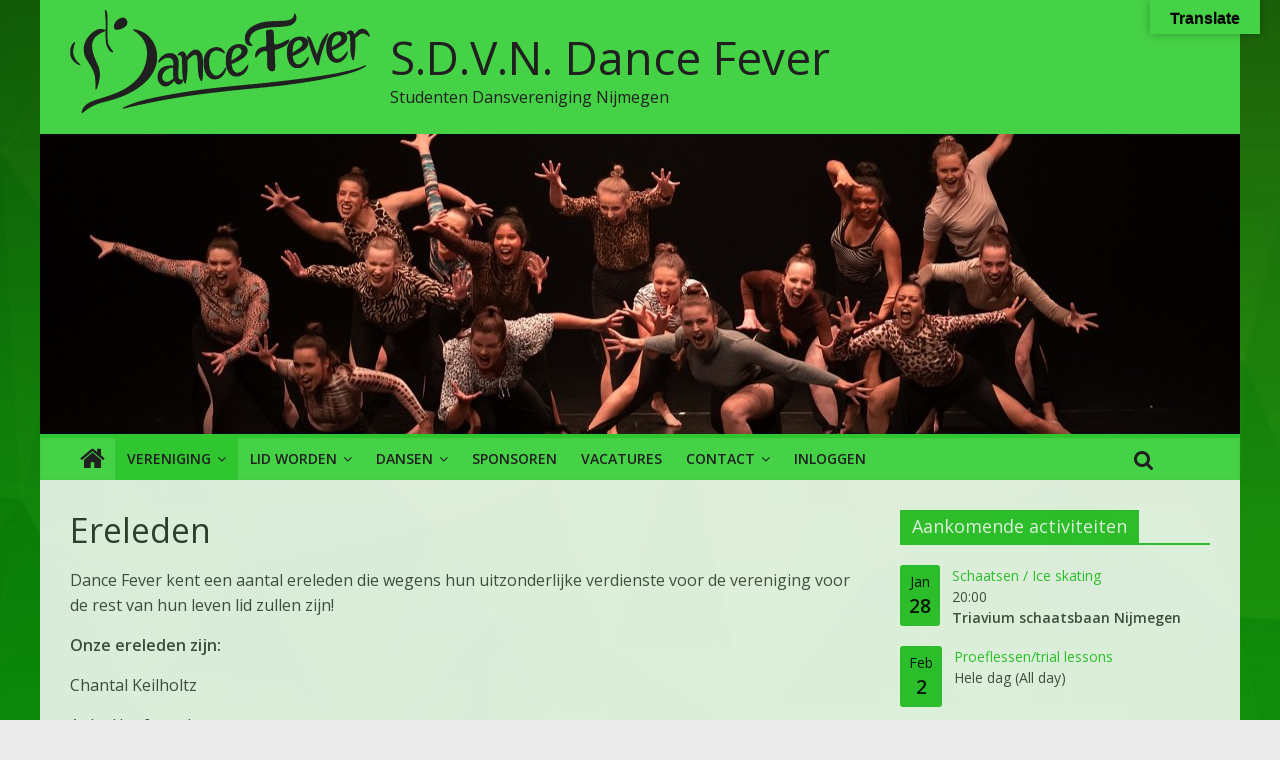

--- FILE ---
content_type: text/html; charset=UTF-8
request_url: https://sdvndancefever.nl/ereleden
body_size: 15910
content:
<!DOCTYPE html>
<html lang="en-US">
<head>
<meta charset="UTF-8" />
<meta name="viewport" content="width=device-width, initial-scale=1">
<link rel="profile" href="http://gmpg.org/xfn/11" />
<link rel="pingback" href="https://sdvndancefever.nl/xmlrpc.php" />
<meta name='robots' content='index, follow, max-image-preview:large, max-snippet:-1, max-video-preview:-1' />
	<style>img:is([sizes="auto" i], [sizes^="auto," i]) { contain-intrinsic-size: 3000px 1500px }</style>
	
	<!-- This site is optimized with the Yoast SEO plugin v26.4 - https://yoast.com/wordpress/plugins/seo/ -->
	<title>Ereleden - S.D.V.N. Dance Fever</title>
	<link rel="canonical" href="https://sdvndancefever.nl/ereleden" />
	<meta property="og:locale" content="en_US" />
	<meta property="og:type" content="article" />
	<meta property="og:title" content="Ereleden - S.D.V.N. Dance Fever" />
	<meta property="og:description" content="Dance Fever kent een aantal ereleden die wegens hun uitzonderlijke verdienste voor de vereniging voor de rest van hun leven" />
	<meta property="og:url" content="https://sdvndancefever.nl/ereleden" />
	<meta property="og:site_name" content="S.D.V.N. Dance Fever" />
	<meta property="article:publisher" content="https://www.facebook.com/sdvndancefever" />
	<meta property="article:modified_time" content="2021-08-25T07:37:18+00:00" />
	<meta name="twitter:card" content="summary_large_image" />
	<meta name="twitter:label1" content="Est. reading time" />
	<meta name="twitter:data1" content="1 minute" />
	<script type="application/ld+json" class="yoast-schema-graph">{"@context":"https://schema.org","@graph":[{"@type":"WebPage","@id":"https://sdvndancefever.nl/ereleden","url":"https://sdvndancefever.nl/ereleden","name":"Ereleden - S.D.V.N. Dance Fever","isPartOf":{"@id":"https://sdvndancefever.nl/#website"},"datePublished":"2017-08-23T13:15:37+00:00","dateModified":"2021-08-25T07:37:18+00:00","breadcrumb":{"@id":"https://sdvndancefever.nl/ereleden#breadcrumb"},"inLanguage":"en-US","potentialAction":[{"@type":"ReadAction","target":["https://sdvndancefever.nl/ereleden"]}]},{"@type":"BreadcrumbList","@id":"https://sdvndancefever.nl/ereleden#breadcrumb","itemListElement":[{"@type":"ListItem","position":1,"name":"Home","item":"https://sdvndancefever.nl/"},{"@type":"ListItem","position":2,"name":"Ereleden"}]},{"@type":"WebSite","@id":"https://sdvndancefever.nl/#website","url":"https://sdvndancefever.nl/","name":"S.D.V.N. Dance Fever","description":"Studenten Dansvereniging Nijmegen","publisher":{"@id":"https://sdvndancefever.nl/#organization"},"potentialAction":[{"@type":"SearchAction","target":{"@type":"EntryPoint","urlTemplate":"https://sdvndancefever.nl/?s={search_term_string}"},"query-input":{"@type":"PropertyValueSpecification","valueRequired":true,"valueName":"search_term_string"}}],"inLanguage":"en-US"},{"@type":"Organization","@id":"https://sdvndancefever.nl/#organization","name":"S.D.V.N. Dance Fever","url":"https://sdvndancefever.nl/","logo":{"@type":"ImageObject","inLanguage":"en-US","@id":"https://sdvndancefever.nl/#/schema/logo/image/","url":"https://sdvndancefever.nl/wp-content/uploads/2021/05/Logo_greyer_cropped.png","contentUrl":"https://sdvndancefever.nl/wp-content/uploads/2021/05/Logo_greyer_cropped.png","width":300,"height":103,"caption":"S.D.V.N. Dance Fever"},"image":{"@id":"https://sdvndancefever.nl/#/schema/logo/image/"},"sameAs":["https://www.facebook.com/sdvndancefever","https://www.instagram.com/sdvndancefever/"]}]}</script>
	<!-- / Yoast SEO plugin. -->


<link rel='dns-prefetch' href='//translate.google.com' />
<link rel='dns-prefetch' href='//fonts.googleapis.com' />
<link rel="alternate" type="application/rss+xml" title="S.D.V.N. Dance Fever &raquo; Feed" href="https://sdvndancefever.nl/feed" />
<script type="text/javascript">
/* <![CDATA[ */
window._wpemojiSettings = {"baseUrl":"https:\/\/s.w.org\/images\/core\/emoji\/16.0.1\/72x72\/","ext":".png","svgUrl":"https:\/\/s.w.org\/images\/core\/emoji\/16.0.1\/svg\/","svgExt":".svg","source":{"concatemoji":"https:\/\/sdvndancefever.nl\/wp-includes\/js\/wp-emoji-release.min.js?ver=6.8.2"}};
/*! This file is auto-generated */
!function(s,n){var o,i,e;function c(e){try{var t={supportTests:e,timestamp:(new Date).valueOf()};sessionStorage.setItem(o,JSON.stringify(t))}catch(e){}}function p(e,t,n){e.clearRect(0,0,e.canvas.width,e.canvas.height),e.fillText(t,0,0);var t=new Uint32Array(e.getImageData(0,0,e.canvas.width,e.canvas.height).data),a=(e.clearRect(0,0,e.canvas.width,e.canvas.height),e.fillText(n,0,0),new Uint32Array(e.getImageData(0,0,e.canvas.width,e.canvas.height).data));return t.every(function(e,t){return e===a[t]})}function u(e,t){e.clearRect(0,0,e.canvas.width,e.canvas.height),e.fillText(t,0,0);for(var n=e.getImageData(16,16,1,1),a=0;a<n.data.length;a++)if(0!==n.data[a])return!1;return!0}function f(e,t,n,a){switch(t){case"flag":return n(e,"\ud83c\udff3\ufe0f\u200d\u26a7\ufe0f","\ud83c\udff3\ufe0f\u200b\u26a7\ufe0f")?!1:!n(e,"\ud83c\udde8\ud83c\uddf6","\ud83c\udde8\u200b\ud83c\uddf6")&&!n(e,"\ud83c\udff4\udb40\udc67\udb40\udc62\udb40\udc65\udb40\udc6e\udb40\udc67\udb40\udc7f","\ud83c\udff4\u200b\udb40\udc67\u200b\udb40\udc62\u200b\udb40\udc65\u200b\udb40\udc6e\u200b\udb40\udc67\u200b\udb40\udc7f");case"emoji":return!a(e,"\ud83e\udedf")}return!1}function g(e,t,n,a){var r="undefined"!=typeof WorkerGlobalScope&&self instanceof WorkerGlobalScope?new OffscreenCanvas(300,150):s.createElement("canvas"),o=r.getContext("2d",{willReadFrequently:!0}),i=(o.textBaseline="top",o.font="600 32px Arial",{});return e.forEach(function(e){i[e]=t(o,e,n,a)}),i}function t(e){var t=s.createElement("script");t.src=e,t.defer=!0,s.head.appendChild(t)}"undefined"!=typeof Promise&&(o="wpEmojiSettingsSupports",i=["flag","emoji"],n.supports={everything:!0,everythingExceptFlag:!0},e=new Promise(function(e){s.addEventListener("DOMContentLoaded",e,{once:!0})}),new Promise(function(t){var n=function(){try{var e=JSON.parse(sessionStorage.getItem(o));if("object"==typeof e&&"number"==typeof e.timestamp&&(new Date).valueOf()<e.timestamp+604800&&"object"==typeof e.supportTests)return e.supportTests}catch(e){}return null}();if(!n){if("undefined"!=typeof Worker&&"undefined"!=typeof OffscreenCanvas&&"undefined"!=typeof URL&&URL.createObjectURL&&"undefined"!=typeof Blob)try{var e="postMessage("+g.toString()+"("+[JSON.stringify(i),f.toString(),p.toString(),u.toString()].join(",")+"));",a=new Blob([e],{type:"text/javascript"}),r=new Worker(URL.createObjectURL(a),{name:"wpTestEmojiSupports"});return void(r.onmessage=function(e){c(n=e.data),r.terminate(),t(n)})}catch(e){}c(n=g(i,f,p,u))}t(n)}).then(function(e){for(var t in e)n.supports[t]=e[t],n.supports.everything=n.supports.everything&&n.supports[t],"flag"!==t&&(n.supports.everythingExceptFlag=n.supports.everythingExceptFlag&&n.supports[t]);n.supports.everythingExceptFlag=n.supports.everythingExceptFlag&&!n.supports.flag,n.DOMReady=!1,n.readyCallback=function(){n.DOMReady=!0}}).then(function(){return e}).then(function(){var e;n.supports.everything||(n.readyCallback(),(e=n.source||{}).concatemoji?t(e.concatemoji):e.wpemoji&&e.twemoji&&(t(e.twemoji),t(e.wpemoji)))}))}((window,document),window._wpemojiSettings);
/* ]]> */
</script>
		<style id="content-control-block-styles">
			@media (max-width: 640px) {
	.cc-hide-on-mobile {
		display: none !important;
	}
}
@media (min-width: 641px) and (max-width: 920px) {
	.cc-hide-on-tablet {
		display: none !important;
	}
}
@media (min-width: 921px) and (max-width: 1440px) {
	.cc-hide-on-desktop {
		display: none !important;
	}
}		</style>
		<style id='wp-emoji-styles-inline-css' type='text/css'>

	img.wp-smiley, img.emoji {
		display: inline !important;
		border: none !important;
		box-shadow: none !important;
		height: 1em !important;
		width: 1em !important;
		margin: 0 0.07em !important;
		vertical-align: -0.1em !important;
		background: none !important;
		padding: 0 !important;
	}
</style>
<link rel='stylesheet' id='wp-block-library-css' href='https://sdvndancefever.nl/wp-includes/css/dist/block-library/style.min.css?ver=6.8.2' type='text/css' media='all' />
<style id='classic-theme-styles-inline-css' type='text/css'>
/*! This file is auto-generated */
.wp-block-button__link{color:#fff;background-color:#32373c;border-radius:9999px;box-shadow:none;text-decoration:none;padding:calc(.667em + 2px) calc(1.333em + 2px);font-size:1.125em}.wp-block-file__button{background:#32373c;color:#fff;text-decoration:none}
</style>
<link rel='stylesheet' id='ultimate_blocks-cgb-style-css-css' href='https://sdvndancefever.nl/wp-content/plugins/ultimate-blocks/dist/blocks.style.build.css?ver=3.4.7' type='text/css' media='all' />
<style id='pdfemb-pdf-embedder-viewer-style-inline-css' type='text/css'>
.wp-block-pdfemb-pdf-embedder-viewer{max-width:none}

</style>
<style id='wppb-edit-profile-style-inline-css' type='text/css'>


</style>
<style id='wppb-login-style-inline-css' type='text/css'>


</style>
<style id='wppb-recover-password-style-inline-css' type='text/css'>


</style>
<style id='wppb-register-style-inline-css' type='text/css'>


</style>
<link rel='stylesheet' id='content-control-block-styles-css' href='https://sdvndancefever.nl/wp-content/plugins/content-control/dist/style-block-editor.css?ver=2.6.5' type='text/css' media='all' />
<style id='global-styles-inline-css' type='text/css'>
:root{--wp--preset--aspect-ratio--square: 1;--wp--preset--aspect-ratio--4-3: 4/3;--wp--preset--aspect-ratio--3-4: 3/4;--wp--preset--aspect-ratio--3-2: 3/2;--wp--preset--aspect-ratio--2-3: 2/3;--wp--preset--aspect-ratio--16-9: 16/9;--wp--preset--aspect-ratio--9-16: 9/16;--wp--preset--color--black: #000000;--wp--preset--color--cyan-bluish-gray: #abb8c3;--wp--preset--color--white: #ffffff;--wp--preset--color--pale-pink: #f78da7;--wp--preset--color--vivid-red: #cf2e2e;--wp--preset--color--luminous-vivid-orange: #ff6900;--wp--preset--color--luminous-vivid-amber: #fcb900;--wp--preset--color--light-green-cyan: #7bdcb5;--wp--preset--color--vivid-green-cyan: #00d084;--wp--preset--color--pale-cyan-blue: #8ed1fc;--wp--preset--color--vivid-cyan-blue: #0693e3;--wp--preset--color--vivid-purple: #9b51e0;--wp--preset--gradient--vivid-cyan-blue-to-vivid-purple: linear-gradient(135deg,rgba(6,147,227,1) 0%,rgb(155,81,224) 100%);--wp--preset--gradient--light-green-cyan-to-vivid-green-cyan: linear-gradient(135deg,rgb(122,220,180) 0%,rgb(0,208,130) 100%);--wp--preset--gradient--luminous-vivid-amber-to-luminous-vivid-orange: linear-gradient(135deg,rgba(252,185,0,1) 0%,rgba(255,105,0,1) 100%);--wp--preset--gradient--luminous-vivid-orange-to-vivid-red: linear-gradient(135deg,rgba(255,105,0,1) 0%,rgb(207,46,46) 100%);--wp--preset--gradient--very-light-gray-to-cyan-bluish-gray: linear-gradient(135deg,rgb(238,238,238) 0%,rgb(169,184,195) 100%);--wp--preset--gradient--cool-to-warm-spectrum: linear-gradient(135deg,rgb(74,234,220) 0%,rgb(151,120,209) 20%,rgb(207,42,186) 40%,rgb(238,44,130) 60%,rgb(251,105,98) 80%,rgb(254,248,76) 100%);--wp--preset--gradient--blush-light-purple: linear-gradient(135deg,rgb(255,206,236) 0%,rgb(152,150,240) 100%);--wp--preset--gradient--blush-bordeaux: linear-gradient(135deg,rgb(254,205,165) 0%,rgb(254,45,45) 50%,rgb(107,0,62) 100%);--wp--preset--gradient--luminous-dusk: linear-gradient(135deg,rgb(255,203,112) 0%,rgb(199,81,192) 50%,rgb(65,88,208) 100%);--wp--preset--gradient--pale-ocean: linear-gradient(135deg,rgb(255,245,203) 0%,rgb(182,227,212) 50%,rgb(51,167,181) 100%);--wp--preset--gradient--electric-grass: linear-gradient(135deg,rgb(202,248,128) 0%,rgb(113,206,126) 100%);--wp--preset--gradient--midnight: linear-gradient(135deg,rgb(2,3,129) 0%,rgb(40,116,252) 100%);--wp--preset--font-size--small: 13px;--wp--preset--font-size--medium: 20px;--wp--preset--font-size--large: 36px;--wp--preset--font-size--x-large: 42px;--wp--preset--spacing--20: 0.44rem;--wp--preset--spacing--30: 0.67rem;--wp--preset--spacing--40: 1rem;--wp--preset--spacing--50: 1.5rem;--wp--preset--spacing--60: 2.25rem;--wp--preset--spacing--70: 3.38rem;--wp--preset--spacing--80: 5.06rem;--wp--preset--shadow--natural: 6px 6px 9px rgba(0, 0, 0, 0.2);--wp--preset--shadow--deep: 12px 12px 50px rgba(0, 0, 0, 0.4);--wp--preset--shadow--sharp: 6px 6px 0px rgba(0, 0, 0, 0.2);--wp--preset--shadow--outlined: 6px 6px 0px -3px rgba(255, 255, 255, 1), 6px 6px rgba(0, 0, 0, 1);--wp--preset--shadow--crisp: 6px 6px 0px rgba(0, 0, 0, 1);}:where(.is-layout-flex){gap: 0.5em;}:where(.is-layout-grid){gap: 0.5em;}body .is-layout-flex{display: flex;}.is-layout-flex{flex-wrap: wrap;align-items: center;}.is-layout-flex > :is(*, div){margin: 0;}body .is-layout-grid{display: grid;}.is-layout-grid > :is(*, div){margin: 0;}:where(.wp-block-columns.is-layout-flex){gap: 2em;}:where(.wp-block-columns.is-layout-grid){gap: 2em;}:where(.wp-block-post-template.is-layout-flex){gap: 1.25em;}:where(.wp-block-post-template.is-layout-grid){gap: 1.25em;}.has-black-color{color: var(--wp--preset--color--black) !important;}.has-cyan-bluish-gray-color{color: var(--wp--preset--color--cyan-bluish-gray) !important;}.has-white-color{color: var(--wp--preset--color--white) !important;}.has-pale-pink-color{color: var(--wp--preset--color--pale-pink) !important;}.has-vivid-red-color{color: var(--wp--preset--color--vivid-red) !important;}.has-luminous-vivid-orange-color{color: var(--wp--preset--color--luminous-vivid-orange) !important;}.has-luminous-vivid-amber-color{color: var(--wp--preset--color--luminous-vivid-amber) !important;}.has-light-green-cyan-color{color: var(--wp--preset--color--light-green-cyan) !important;}.has-vivid-green-cyan-color{color: var(--wp--preset--color--vivid-green-cyan) !important;}.has-pale-cyan-blue-color{color: var(--wp--preset--color--pale-cyan-blue) !important;}.has-vivid-cyan-blue-color{color: var(--wp--preset--color--vivid-cyan-blue) !important;}.has-vivid-purple-color{color: var(--wp--preset--color--vivid-purple) !important;}.has-black-background-color{background-color: var(--wp--preset--color--black) !important;}.has-cyan-bluish-gray-background-color{background-color: var(--wp--preset--color--cyan-bluish-gray) !important;}.has-white-background-color{background-color: var(--wp--preset--color--white) !important;}.has-pale-pink-background-color{background-color: var(--wp--preset--color--pale-pink) !important;}.has-vivid-red-background-color{background-color: var(--wp--preset--color--vivid-red) !important;}.has-luminous-vivid-orange-background-color{background-color: var(--wp--preset--color--luminous-vivid-orange) !important;}.has-luminous-vivid-amber-background-color{background-color: var(--wp--preset--color--luminous-vivid-amber) !important;}.has-light-green-cyan-background-color{background-color: var(--wp--preset--color--light-green-cyan) !important;}.has-vivid-green-cyan-background-color{background-color: var(--wp--preset--color--vivid-green-cyan) !important;}.has-pale-cyan-blue-background-color{background-color: var(--wp--preset--color--pale-cyan-blue) !important;}.has-vivid-cyan-blue-background-color{background-color: var(--wp--preset--color--vivid-cyan-blue) !important;}.has-vivid-purple-background-color{background-color: var(--wp--preset--color--vivid-purple) !important;}.has-black-border-color{border-color: var(--wp--preset--color--black) !important;}.has-cyan-bluish-gray-border-color{border-color: var(--wp--preset--color--cyan-bluish-gray) !important;}.has-white-border-color{border-color: var(--wp--preset--color--white) !important;}.has-pale-pink-border-color{border-color: var(--wp--preset--color--pale-pink) !important;}.has-vivid-red-border-color{border-color: var(--wp--preset--color--vivid-red) !important;}.has-luminous-vivid-orange-border-color{border-color: var(--wp--preset--color--luminous-vivid-orange) !important;}.has-luminous-vivid-amber-border-color{border-color: var(--wp--preset--color--luminous-vivid-amber) !important;}.has-light-green-cyan-border-color{border-color: var(--wp--preset--color--light-green-cyan) !important;}.has-vivid-green-cyan-border-color{border-color: var(--wp--preset--color--vivid-green-cyan) !important;}.has-pale-cyan-blue-border-color{border-color: var(--wp--preset--color--pale-cyan-blue) !important;}.has-vivid-cyan-blue-border-color{border-color: var(--wp--preset--color--vivid-cyan-blue) !important;}.has-vivid-purple-border-color{border-color: var(--wp--preset--color--vivid-purple) !important;}.has-vivid-cyan-blue-to-vivid-purple-gradient-background{background: var(--wp--preset--gradient--vivid-cyan-blue-to-vivid-purple) !important;}.has-light-green-cyan-to-vivid-green-cyan-gradient-background{background: var(--wp--preset--gradient--light-green-cyan-to-vivid-green-cyan) !important;}.has-luminous-vivid-amber-to-luminous-vivid-orange-gradient-background{background: var(--wp--preset--gradient--luminous-vivid-amber-to-luminous-vivid-orange) !important;}.has-luminous-vivid-orange-to-vivid-red-gradient-background{background: var(--wp--preset--gradient--luminous-vivid-orange-to-vivid-red) !important;}.has-very-light-gray-to-cyan-bluish-gray-gradient-background{background: var(--wp--preset--gradient--very-light-gray-to-cyan-bluish-gray) !important;}.has-cool-to-warm-spectrum-gradient-background{background: var(--wp--preset--gradient--cool-to-warm-spectrum) !important;}.has-blush-light-purple-gradient-background{background: var(--wp--preset--gradient--blush-light-purple) !important;}.has-blush-bordeaux-gradient-background{background: var(--wp--preset--gradient--blush-bordeaux) !important;}.has-luminous-dusk-gradient-background{background: var(--wp--preset--gradient--luminous-dusk) !important;}.has-pale-ocean-gradient-background{background: var(--wp--preset--gradient--pale-ocean) !important;}.has-electric-grass-gradient-background{background: var(--wp--preset--gradient--electric-grass) !important;}.has-midnight-gradient-background{background: var(--wp--preset--gradient--midnight) !important;}.has-small-font-size{font-size: var(--wp--preset--font-size--small) !important;}.has-medium-font-size{font-size: var(--wp--preset--font-size--medium) !important;}.has-large-font-size{font-size: var(--wp--preset--font-size--large) !important;}.has-x-large-font-size{font-size: var(--wp--preset--font-size--x-large) !important;}
:where(.wp-block-post-template.is-layout-flex){gap: 1.25em;}:where(.wp-block-post-template.is-layout-grid){gap: 1.25em;}
:where(.wp-block-columns.is-layout-flex){gap: 2em;}:where(.wp-block-columns.is-layout-grid){gap: 2em;}
:root :where(.wp-block-pullquote){font-size: 1.5em;line-height: 1.6;}
</style>
<link rel='stylesheet' id='google-language-translator-css' href='https://sdvndancefever.nl/wp-content/plugins/google-language-translator/css/style.css?ver=6.0.20' type='text/css' media='' />
<link rel='stylesheet' id='glt-toolbar-styles-css' href='https://sdvndancefever.nl/wp-content/plugins/google-language-translator/css/toolbar.css?ver=6.0.20' type='text/css' media='' />
<link rel='stylesheet' id='ub-extension-style-css-css' href='https://sdvndancefever.nl/wp-content/plugins/ultimate-blocks/src/extensions/style.css?ver=6.8.2' type='text/css' media='all' />
<link rel='stylesheet' id='if-menu-site-css-css' href='https://sdvndancefever.nl/wp-content/plugins/if-menu/assets/if-menu-site.css?ver=6.8.2' type='text/css' media='all' />
<link rel='stylesheet' id='colormag_google_fonts-css' href='//fonts.googleapis.com/css?family=Open+Sans%3A400%2C600&#038;ver=6.8.2' type='text/css' media='all' />
<link rel='stylesheet' id='colormag_style-css' href='https://sdvndancefever.nl/wp-content/themes/colormag/style.css?ver=6.8.2' type='text/css' media='all' />
<link rel='stylesheet' id='colormag-fontawesome-css' href='https://sdvndancefever.nl/wp-content/themes/colormag/fontawesome/css/font-awesome.css?ver=4.2.1' type='text/css' media='all' />
<link rel='stylesheet' id='dashicons-css' href='https://sdvndancefever.nl/wp-includes/css/dashicons.min.css?ver=6.8.2' type='text/css' media='all' />
<link rel='stylesheet' id='my-calendar-lists-css' href='https://sdvndancefever.nl/wp-content/plugins/my-calendar/css/list-presets.css?ver=3.6.17' type='text/css' media='all' />
<link rel='stylesheet' id='my-calendar-reset-css' href='https://sdvndancefever.nl/wp-content/plugins/my-calendar/css/reset.css?ver=3.6.17' type='text/css' media='all' />
<link rel='stylesheet' id='my-calendar-style-css' href='https://sdvndancefever.nl/wp-content/plugins/my-calendar/styles/twentytwentytwo.css?ver=3.6.17-twentytwentytwo-css' type='text/css' media='all' />
<style id='my-calendar-style-inline-css' type='text/css'>

/* Styles by My Calendar - Joe Dolson https://www.joedolson.com/ */

.my-calendar-modal .event-title svg { background-color: #ffffff; padding: 3px; }
.mc-main .mc_generalnl .event-title, .mc-main .mc_generalnl .event-title a { background: #ffffff !important; color: #000000 !important; }
.mc-main .mc_generalnl .event-title button { background: #ffffff !important; color: #000000 !important; }
.mc-main .mc_generalnl .event-title a:hover, .mc-main .mc_generalnl .event-title a:focus { background: #ffffff !important;}
.mc-main .mc_generalnl .event-title button:hover, .mc-main .mc_generalnl .event-title button:focus { background: #ffffff !important;}
.mc-main, .mc-event, .my-calendar-modal, .my-calendar-modal-overlay, .mc-event-list {--primary-dark: #313233; --primary-light: #fff; --secondary-light: #fff; --secondary-dark: #000; --highlight-dark: #666; --highlight-light: #efefef; --dfgroen: #30c630; --close-button: #b32d2e; --search-highlight-bg: #f5e6ab; --navbar-background: transparant; --nav-button-bg: #30c630; --nav-button-color: #313233; --nav-button-border: #313233; --nav-input-border: #313233; --nav-input-background: #fff; --nav-input-color: #313233; --grid-cell-border: #0000001f; --grid-header-border: #313233; --grid-header-color: #313233; --grid-weekend-color: #313233; --grid-header-bg: transparent; --grid-weekend-bg: transparent; --grid-cell-background: transparent; --current-day-border: #71c671; --current-day-color: #313233; --current-day-bg: transparent; --date-has-events-bg: #71c671; --date-has-events-color: #ffffff; --calendar-heading: 1.75rem; --event-title: clamp( 1.25rem, 24px, 2.5rem ); --grid-date: 1rem; --grid-date-heading: 0.875rem; --modal-title: 1rem; --navigation-controls: 0.75rem; --card-heading: 1.125rem; --list-date: 0.75rem; --author-card: clamp( .75rem, 14px, 1.5rem); --single-event-title: clamp( 1.25rem, 24px, 2.5rem ); --mini-time-text: 1rem; --list-event-date: 1.25rem; --list-event-title: 1.2rem; --grid-max-width: 1260px; --list-preset-border-color: #000000; --list-preset-stripe-background: rgba( 0,0,0,.04 ); --list-preset-date-badge-background: #30c630; --list-preset-date-badge-color: #000; --list-preset-background: transparent; --category-mc_generalnl: #ffffff; }
</style>
<link rel='stylesheet' id='wppb_stylesheet-css' href='https://sdvndancefever.nl/wp-content/plugins/profile-builder/assets/css/style-front-end.css?ver=3.14.4' type='text/css' media='all' />
<script type="text/javascript" src="https://sdvndancefever.nl/wp-includes/js/jquery/jquery.min.js?ver=3.7.1" id="jquery-core-js"></script>
<script type="text/javascript" src="https://sdvndancefever.nl/wp-includes/js/jquery/jquery-migrate.min.js?ver=3.4.1" id="jquery-migrate-js"></script>
<script type="text/javascript" src="https://sdvndancefever.nl/wp-content/themes/colormag/js/colormag-custom.js?ver=6.8.2" id="colormag-custom-js"></script>
<!--[if lte IE 8]>
<script type="text/javascript" src="https://sdvndancefever.nl/wp-content/themes/colormag/js/html5shiv.min.js?ver=6.8.2" id="html5-js"></script>
<![endif]-->
<link rel="https://api.w.org/" href="https://sdvndancefever.nl/wp-json/" /><link rel="alternate" title="JSON" type="application/json" href="https://sdvndancefever.nl/wp-json/wp/v2/pages/122" /><link rel="EditURI" type="application/rsd+xml" title="RSD" href="https://sdvndancefever.nl/xmlrpc.php?rsd" />
<link rel='shortlink' href='https://sdvndancefever.nl/?p=122' />
<link rel="alternate" title="oEmbed (JSON)" type="application/json+oembed" href="https://sdvndancefever.nl/wp-json/oembed/1.0/embed?url=https%3A%2F%2Fsdvndancefever.nl%2Fereleden" />
<link rel="alternate" title="oEmbed (XML)" type="text/xml+oembed" href="https://sdvndancefever.nl/wp-json/oembed/1.0/embed?url=https%3A%2F%2Fsdvndancefever.nl%2Fereleden&#038;format=xml" />
<style>p.hello{font-size:12px;color:darkgray;}#google_language_translator,#flags{text-align:left;}#google_language_translator{clear:both;}#flags{width:165px;}#flags a{display:inline-block;margin-right:2px;}#google_language_translator{width:auto!important;}div.skiptranslate.goog-te-gadget{display:inline!important;}.goog-tooltip{display: none!important;}.goog-tooltip:hover{display: none!important;}.goog-text-highlight{background-color:transparent!important;border:none!important;box-shadow:none!important;}#google_language_translator select.goog-te-combo{color:#32373c;}#google_language_translator{color:transparent;}body{top:0px!important;}#goog-gt-{display:none!important;}font font{background-color:transparent!important;box-shadow:none!important;position:initial!important;}#glt-translate-trigger{bottom:auto;top:0;}.tool-container.tool-top{top:50px!important;bottom:auto!important;}.tool-container.tool-top .arrow{border-color:transparent transparent #d0cbcb; top:-14px;}#glt-translate-trigger > span{color:#000000;}#glt-translate-trigger{background:#46d246;}.goog-te-gadget .goog-te-combo{width:100%;}</style><!-- S.D.V.N. Dance Fever Internal Styles --><style type="text/css"> .colormag-button,blockquote,button,input[type=reset],input[type=button],input[type=submit]{background-color:#30c630}#site-title a,.next a:hover,.previous a:hover,.social-links i.fa:hover,a{color:#30c630}.fa.search-top:hover{background-color:#30c630}#site-navigation{border-top:4px solid #30c630}.home-icon.front_page_on,.main-navigation a:hover,.main-navigation ul li ul li a:hover,.main-navigation ul li ul li:hover>a,.main-navigation ul li.current-menu-ancestor>a,.main-navigation ul li.current-menu-item ul li a:hover,.main-navigation ul li.current-menu-item>a,.main-navigation ul li.current_page_ancestor>a,.main-navigation ul li.current_page_item>a,.main-navigation ul li:hover>a,.main-small-navigation li a:hover,.site-header .menu-toggle:hover{background-color:#30c630}.main-small-navigation .current-menu-item>a,.main-small-navigation .current_page_item>a{background:#30c630}.promo-button-area a:hover{border:2px solid #30c630;background-color:#30c630}#content .wp-pagenavi .current,#content .wp-pagenavi a:hover,.format-link .entry-content a,.pagination span{background-color:#30c630}.pagination a span:hover{color:#30c630;border-color:#30c630}#content .comments-area a.comment-edit-link:hover,#content .comments-area a.comment-permalink:hover,#content .comments-area article header cite a:hover,.comments-area .comment-author-link a:hover{color:#30c630}.comments-area .comment-author-link span{background-color:#30c630}.comment .comment-reply-link:hover,.nav-next a,.nav-previous a{color:#30c630}#secondary .widget-title{border-bottom:2px solid #30c630}#secondary .widget-title span{background-color:#30c630}.footer-widgets-area .widget-title{border-bottom:2px solid #30c630}.footer-widgets-area .widget-title span{background-color:#30c630}.footer-widgets-area a:hover{color:#30c630}.advertisement_above_footer .widget-title{border-bottom:2px solid #30c630}.advertisement_above_footer .widget-title span{background-color:#30c630}a#scroll-up i{color:#30c630}.page-header .page-title{border-bottom:2px solid #30c630}#content .post .article-content .above-entry-meta .cat-links a,.page-header .page-title span{background-color:#30c630}#content .post .article-content .entry-title a:hover,.entry-meta .byline i,.entry-meta .cat-links i,.entry-meta a,.post .entry-title a:hover,.search .entry-title a:hover{color:#30c630}.entry-meta .post-format i{background-color:#30c630}.entry-meta .comments-link a:hover,.entry-meta .edit-link a:hover,.entry-meta .posted-on a:hover,.entry-meta .tag-links a:hover,.single #content .tags a:hover{color:#30c630}.more-link,.no-post-thumbnail{background-color:#30c630}.post-box .entry-meta .cat-links a:hover,.post-box .entry-meta .posted-on a:hover,.post.post-box .entry-title a:hover{color:#30c630}.widget_featured_slider .slide-content .above-entry-meta .cat-links a{background-color:#30c630}.widget_featured_slider .slide-content .below-entry-meta .byline a:hover,.widget_featured_slider .slide-content .below-entry-meta .comments a:hover,.widget_featured_slider .slide-content .below-entry-meta .posted-on a:hover,.widget_featured_slider .slide-content .entry-title a:hover{color:#30c630}.widget_highlighted_posts .article-content .above-entry-meta .cat-links a{background-color:#30c630}.byline a:hover,.comments a:hover,.edit-link a:hover,.posted-on a:hover,.tag-links a:hover,.widget_highlighted_posts .article-content .below-entry-meta .byline a:hover,.widget_highlighted_posts .article-content .below-entry-meta .comments a:hover,.widget_highlighted_posts .article-content .below-entry-meta .posted-on a:hover,.widget_highlighted_posts .article-content .entry-title a:hover{color:#30c630}.widget_featured_posts .article-content .above-entry-meta .cat-links a{background-color:#30c630}.widget_featured_posts .article-content .entry-title a:hover{color:#30c630}.widget_featured_posts .widget-title{border-bottom:2px solid #30c630}.widget_featured_posts .widget-title span{background-color:#30c630}.related-posts-main-title .fa,.single-related-posts .article-content .entry-title a:hover{color:#30c630}@media (max-width: 768px) {.better-responsive-menu .sub-toggle{background-color:#12a812}}</style>
<style type="text/css" id="custom-background-css">
body.custom-background { background-image: url("https://sdvndancefever.nl/wp-content/uploads/2021/06/achtergrond-website-met-logo.png"); background-position: center center; background-size: cover; background-repeat: no-repeat; background-attachment: fixed; }
</style>
	<link rel="icon" href="https://sdvndancefever.nl/wp-content/uploads/2020/09/cropped-favicon-2019-grijs-1-32x32.png" sizes="32x32" />
<link rel="icon" href="https://sdvndancefever.nl/wp-content/uploads/2020/09/cropped-favicon-2019-grijs-1-192x192.png" sizes="192x192" />
<link rel="apple-touch-icon" href="https://sdvndancefever.nl/wp-content/uploads/2020/09/cropped-favicon-2019-grijs-1-180x180.png" />
<meta name="msapplication-TileImage" content="https://sdvndancefever.nl/wp-content/uploads/2020/09/cropped-favicon-2019-grijs-1-270x270.png" />
		<style type="text/css" id="wp-custom-css">
			/*
Je kunt hier je eigen CSS toevoegen.

Klik op het help icoon om meer te leren.
*/		</style>
		<style id="sccss">/** Header en footer edits **/
:root {
    --grey: #202020;
    --light-green: #46d246;
    /*Note; this is the same as the primary color (design options -> primary color option)*/
    --dark-green: #30c630;
}

/* Logo padding edited */
#header-text-nav-wrap {
    padding: 10px 0 10px;
}

/* Header title padding edited */
#header-text {
    padding-top: 20px;
}

/* Change in color subtitle and title */
#site-description {
    color: var(--grey);
}

#site-title a {
    color: var(--grey) !important;
}

/* Change in color logo and title */
#header-text-nav-container {
    background-color: var(--light-green);
}

/* Change footer color, First is background, second and third are the texts */
.footer-socket-wrapper {
    background-color: var(--light-green);
}

.footer-socket-wrapper .copyright {
    color: var(--grey);
}

.footer-socket-wrapper .copyright a {
    color: var(--grey);
}

/* Bottom padding footer smaller */
.footer-socket-wrapper {
    padding: 20px 0 20px;
}


/** Site menu background and submenu background **/
#site-navigation {
    background-color: var(--light-green);
}

.main-navigation .sub-menu, .main-navigation .children {
    background-color: var(--light-green);
}

#site-navigation a {
    color: var(--grey);
}

#site-navigation a::after {
    color: var(--grey);
}

.fa.search-top {
    color: var(--grey);
}

.home-icon .fa {
    color: var(--grey);
}


/** General **/

/* Site transparancy */
#main {
    opacity: .85;
}

/* Site top en bottom margins gone */
body {
    padding-bottom: 0;
    padding-top: 0;
}

/* Language button allignment */
img {
    max-width: 100%;
    height: auto;
    vertical-align: middle;
    margin-bottom: 2px;
}

/* Removes tags and author info in messages */
.above-entry-meta {
    display: none;
}

.below-entry-meta {
    display: none;
}


/* Homepage messages make-over */
.display-posts-listing .listing-item {
    clear: both;
}

.display-posts-listing img {
    float: left;
    margin: 0 15px 15px 0;
}


/* Message page layout; smaller and flush right */
.post .featured-image {
    text-align: center;
    max-width: 400px;
    height: auto;
    float: right;
    margin: 15px;
}

.featured-image img {
    height: 0;
}

.event-time {
    font-style: italic;
}

.mc-main .my-calendar-nav li {
    
}

/* Buttons */
.wp-block-button__link {
		background: var(--dark-green);
}

.dashed_border { 
	border-style: dashed; 
}

/* Make an invisible field in WPForms */
.wpforms-form .wpf-invisible {
	visibility: hidden !important;
	width: 0px !important;
	height: 0px !important;
	overflow: hidden !important;
}</style></head>

<body class="wp-singular page-template-default page page-id-122 custom-background wp-custom-logo wp-theme-colormag metaslider-plugin ">
<div id="page" class="hfeed site">
		<header id="masthead" class="site-header clearfix">
		<div id="header-text-nav-container" class="clearfix">
         
			
			<div class="inner-wrap">

				<div id="header-text-nav-wrap" class="clearfix">
					<div id="header-left-section">
													<div id="header-logo-image">
								
								<a href="https://sdvndancefever.nl/" class="custom-logo-link" rel="home"><img width="300" height="103" src="https://sdvndancefever.nl/wp-content/uploads/2021/05/Logo_greyer_cropped.png" class="custom-logo" alt="S.D.V.N. Dance Fever" decoding="async" /></a>							</div><!-- #header-logo-image -->
												<div id="header-text" class="">
                                             <h3 id="site-title">
                           <a href="https://sdvndancefever.nl/" title="S.D.V.N. Dance Fever" rel="home">S.D.V.N. Dance Fever</a>
                        </h3>
                     							                        <p id="site-description">Studenten Dansvereniging Nijmegen</p>
                     <!-- #site-description -->
						</div><!-- #header-text -->
					</div><!-- #header-left-section -->
					<div id="header-right-section">
									    	</div><!-- #header-right-section -->

			   </div><!-- #header-text-nav-wrap -->

			</div><!-- .inner-wrap -->

<div id="metaslider-id-63" style="max-width: 1200px;" class="ml-slider-3-100-1 metaslider metaslider-nivo metaslider-63 ml-slider ms-theme-default" role="region" aria-label="Hoofdslider" data-height="300" data-width="1200">
    <div id="metaslider_container_63">
        <div class='slider-wrapper theme-default'><div class='ribbon'></div><div id='metaslider_63' class='nivoSlider'><img src="https://sdvndancefever.nl/wp-content/uploads/2024/08/Demoteam_cropped.jpg" height="300" width="1200" title="Demoteam_cropped" alt="" class="slider-63 slide-12194 msDefaultImage" /><img src="https://sdvndancefever.nl/wp-content/uploads/2024/08/Klassiek-gevorderd-2_cropped.jpg" height="300" width="1200" title="Klassiek gevorderd 2_cropped" alt="" class="slider-63 slide-12187 msDefaultImage" /><img src="https://sdvndancefever.nl/wp-content/uploads/2024/08/Modern-gevorderd_cropped.jpg" height="300" width="1200" title="Modern gevorderd_cropped" alt="" class="slider-63 slide-12189 msDefaultImage" /><img src="https://sdvndancefever.nl/wp-content/uploads/2024/08/Hiphop-halfgevorderd_cropped.jpg" height="300" width="1200" title="Hiphop halfgevorderd_cropped" alt="" class="slider-63 slide-12197 msDefaultImage" /><img src="https://sdvndancefever.nl/wp-content/uploads/2024/08/Modern-halfgevorderd_cropped.jpg" height="300" width="1200" title="Modern halfgevorderd_cropped" alt="" class="slider-63 slide-12190 msDefaultImage" /><img src="https://sdvndancefever.nl/wp-content/uploads/2024/08/Hiphop-gevorderd_cropped.jpg" height="300" width="1200" title="Hiphop gevorderd_cropped" alt="" class="slider-63 slide-12195 msDefaultImage" /><img src="https://sdvndancefever.nl/wp-content/uploads/2024/08/Klassiek-gevorderd_cropped.jpg" height="300" width="1200" title="Klassiek gevorderd_cropped" alt="" class="slider-63 slide-12188 msDefaultImage" /><img src="https://sdvndancefever.nl/wp-content/uploads/2024/08/Stijldansen-D_cropped.jpg" height="300" width="1200" title="Stijldansen D_cropped" alt="" class="slider-63 slide-12175 msDefaultImage" /><img src="https://sdvndancefever.nl/wp-content/uploads/2024/08/Demoteam-2_cropped.jpg" height="300" width="1200" title="Demoteam (2)_cropped" alt="" class="slider-63 slide-12193 msDefaultImage" /><img src="https://sdvndancefever.nl/wp-content/uploads/2024/08/Openingsdans-jazzhands_cropped-.jpg" height="300" width="1200" title="Openingsdans jazzhands_cropped" alt="" class="slider-63 slide-12191 msDefaultImage" /><img src="https://sdvndancefever.nl/wp-content/uploads/2024/08/Hiphop-halfgevorderd-2_cropped.jpg" height="300" width="1200" title="Hiphop halfgevorderd 2_cropped" alt="" class="slider-63 slide-12196 msDefaultImage" /><img src="https://sdvndancefever.nl/wp-content/uploads/2024/08/Showdance-beginners_cropped.jpg" height="300" width="1200" title="Showdance beginners_cropped" alt="" class="slider-63 slide-12192 msDefaultImage" /></div></div>
        
    </div>
</div>

			
			<nav id="site-navigation" class="main-navigation clearfix" role="navigation">
				<div class="inner-wrap clearfix">
					                  <div class="home-icon">
                     <a href="https://sdvndancefever.nl/" title="S.D.V.N. Dance Fever"><i class="fa fa-home"></i></a>
                  </div>
                                 <h4 class="menu-toggle"></h4>
               <div class="menu-primary-container"><ul id="menu-menu-nl" class="menu"><li id="menu-item-101" class="menu-item menu-item-type-post_type menu-item-object-page current-menu-ancestor current_page_ancestor menu-item-has-children menu-item-101"><a href="https://sdvndancefever.nl/over-dance-fever">Vereniging</a>
<ul class="sub-menu">
	<li id="menu-item-176" class="menu-item menu-item-type-post_type menu-item-object-page current-menu-ancestor current-menu-parent current_page_parent current_page_ancestor menu-item-has-children menu-item-176"><a href="https://sdvndancefever.nl/over-dance-fever">Over Dance Fever</a>
	<ul class="sub-menu">
		<li id="menu-item-161" class="menu-item menu-item-type-post_type menu-item-object-page menu-item-161"><a href="https://sdvndancefever.nl/oprichting">Oprichting</a></li>
		<li id="menu-item-160" class="menu-item menu-item-type-post_type menu-item-object-page current-menu-item page_item page-item-122 current_page_item menu-item-160"><a href="https://sdvndancefever.nl/ereleden" aria-current="page">Ereleden</a></li>
		<li id="menu-item-159" class="menu-item menu-item-type-post_type menu-item-object-page menu-item-159"><a href="https://sdvndancefever.nl/leden-van-verdienste">Leden van Verdienste</a></li>
		<li id="menu-item-158" class="menu-item menu-item-type-post_type menu-item-object-page menu-item-158"><a href="https://sdvndancefever.nl/zusterverenigingen">Zusterverenigingen</a></li>
	</ul>
</li>
	<li id="menu-item-169" class="menu-item menu-item-type-custom menu-item-object-custom menu-item-has-children menu-item-169"><a>Besturen</a>
	<ul class="sub-menu">
		<li id="menu-item-163" class="menu-item menu-item-type-post_type menu-item-object-page menu-item-163"><a href="https://sdvndancefever.nl/huidig-bestuur">Huidig bestuur</a></li>
		<li id="menu-item-162" class="menu-item menu-item-type-post_type menu-item-object-page menu-item-162"><a href="https://sdvndancefever.nl/vorige-besturen">Vorige besturen</a></li>
	</ul>
</li>
	<li id="menu-item-174" class="menu-item menu-item-type-post_type menu-item-object-page menu-item-has-children menu-item-174"><a href="https://sdvndancefever.nl/commissies-en-organen">Commissies en organen</a>
	<ul class="sub-menu">
		<li id="menu-item-13358" class="menu-item menu-item-type-post_type menu-item-object-page menu-item-13358"><a href="https://sdvndancefever.nl/commissieomschrijvingen">Commissieomschrijvingen</a></li>
		<li id="menu-item-6999" class="menu-item menu-item-type-post_type menu-item-object-page menu-item-has-children menu-item-6999"><a href="https://sdvndancefever.nl/commissies-en-organen">Organen</a>
		<ul class="sub-menu">
			<li id="menu-item-150" class="menu-item menu-item-type-post_type menu-item-object-page menu-item-150"><a href="https://sdvndancefever.nl/kasco">KasCo</a></li>
			<li id="menu-item-7000" class="menu-item menu-item-type-post_type menu-item-object-page menu-item-7000"><a href="https://sdvndancefever.nl/rva">RvA</a></li>
			<li id="menu-item-7165" class="menu-item menu-item-type-post_type menu-item-object-page menu-item-7165"><a href="https://sdvndancefever.nl/hr-en-statutenwerkgroep">HR- en statutenwerkgroep</a></li>
		</ul>
</li>
		<li id="menu-item-157" class="menu-item menu-item-type-post_type menu-item-object-page menu-item-157"><a href="https://sdvndancefever.nl/acco">AcCo</a></li>
		<li id="menu-item-9840" class="menu-item menu-item-type-post_type menu-item-object-page menu-item-9840"><a href="https://sdvndancefever.nl/danscie">DansCie</a></li>
		<li id="menu-item-5205" class="menu-item menu-item-type-post_type menu-item-object-page menu-item-5205"><a href="https://sdvndancefever.nl/feescie">FeesCie</a></li>
		<li id="menu-item-152" class="menu-item menu-item-type-post_type menu-item-object-page menu-item-152"><a href="https://sdvndancefever.nl/introcie">IntroCie</a></li>
		<li id="menu-item-6028" class="menu-item menu-item-type-post_type menu-item-object-page menu-item-6028"><a href="https://sdvndancefever.nl/lustrumcie">LustrumCie</a></li>
		<li id="menu-item-151" class="menu-item menu-item-type-post_type menu-item-object-page menu-item-151"><a href="https://sdvndancefever.nl/opcie">OpCie</a></li>
		<li id="menu-item-153" class="menu-item menu-item-type-post_type menu-item-object-page menu-item-153"><a href="https://sdvndancefever.nl/publicacie">PublicaCie</a></li>
		<li id="menu-item-154" class="menu-item menu-item-type-post_type menu-item-object-page menu-item-154"><a href="https://sdvndancefever.nl/webcie">WebCie</a></li>
		<li id="menu-item-13171" class="menu-item menu-item-type-post_type menu-item-object-page menu-item-13171"><a href="https://sdvndancefever.nl/workshopcie">WorkshopCie</a></li>
	</ul>
</li>
</ul>
</li>
<li id="menu-item-4319" class="menu-item menu-item-type-custom menu-item-object-custom menu-item-has-children menu-item-4319"><a href="https://sdvndancefever.nl/lidmaatschap/">Lid worden</a>
<ul class="sub-menu">
	<li id="menu-item-12494" class="menu-item menu-item-type-post_type menu-item-object-page menu-item-12494"><a href="https://sdvndancefever.nl/proeflessen">Proeflessen</a></li>
	<li id="menu-item-4735" class="menu-item menu-item-type-post_type menu-item-object-page menu-item-4735"><a href="https://sdvndancefever.nl/bindend-advies">Bindend advies</a></li>
	<li id="menu-item-7036" class="menu-item menu-item-type-post_type menu-item-object-page menu-item-7036"><a href="https://sdvndancefever.nl/documenten-en-formulieren">Documenten en formulieren</a></li>
	<li id="menu-item-4329" class="menu-item menu-item-type-post_type menu-item-object-page menu-item-4329"><a href="https://sdvndancefever.nl/lidmaatschap">Lidmaatschap</a></li>
	<li id="menu-item-4328" class="menu-item menu-item-type-post_type menu-item-object-page menu-item-4328"><a href="https://sdvndancefever.nl/stappenplan">Stappenplan</a></li>
	<li id="menu-item-4327" class="menu-item menu-item-type-post_type menu-item-object-page menu-item-4327"><a href="https://sdvndancefever.nl/contributie">Contributie</a></li>
	<li id="menu-item-4326" class="menu-item menu-item-type-post_type menu-item-object-page menu-item-4326"><a href="https://sdvndancefever.nl/faq">FAQ</a></li>
</ul>
</li>
<li id="menu-item-286" class="menu-item menu-item-type-post_type menu-item-object-page menu-item-has-children menu-item-286"><a href="https://sdvndancefever.nl/stijlen">Dansen</a>
<ul class="sub-menu">
	<li id="menu-item-284" class="menu-item menu-item-type-post_type menu-item-object-page menu-item-has-children menu-item-284"><a href="https://sdvndancefever.nl/stijlen">Stijlen</a>
	<ul class="sub-menu">
		<li id="menu-item-282" class="menu-item menu-item-type-post_type menu-item-object-page menu-item-282"><a href="https://sdvndancefever.nl/stijldansen">Stijldansen</a></li>
		<li id="menu-item-281" class="menu-item menu-item-type-post_type menu-item-object-page menu-item-281"><a href="https://sdvndancefever.nl/klassiek-ballet">Klassiek Ballet</a></li>
		<li id="menu-item-280" class="menu-item menu-item-type-post_type menu-item-object-page menu-item-280"><a href="https://sdvndancefever.nl/modern-jazz">Modern-Jazz</a></li>
		<li id="menu-item-279" class="menu-item menu-item-type-post_type menu-item-object-page menu-item-279"><a href="https://sdvndancefever.nl/hiphop">Hiphop</a></li>
		<li id="menu-item-278" class="menu-item menu-item-type-post_type menu-item-object-page menu-item-278"><a href="https://sdvndancefever.nl/showdance">Showdance</a></li>
	</ul>
</li>
	<li id="menu-item-4331" class="menu-item menu-item-type-custom menu-item-object-custom menu-item-has-children menu-item-4331"><a href="https://sdvndancefever.nl/les-en-trainingstijden/">Lestijden</a>
	<ul class="sub-menu">
		<li id="menu-item-283" class="menu-item menu-item-type-post_type menu-item-object-page menu-item-283"><a href="https://sdvndancefever.nl/les-en-trainingstijden">Les- en trainingstijden 2025-2026</a></li>
		<li id="menu-item-4332" class="menu-item menu-item-type-post_type menu-item-object-page menu-item-4332"><a href="https://sdvndancefever.nl/jaarrooster-stijldansen">Jaarrooster Stijldansen</a></li>
	</ul>
</li>
	<li id="menu-item-4333" class="menu-item menu-item-type-custom menu-item-object-custom menu-item-has-children menu-item-4333"><a>Wedstrijden</a>
	<ul class="sub-menu">
		<li id="menu-item-4347" class="menu-item menu-item-type-post_type menu-item-object-page menu-item-4347"><a href="https://sdvndancefever.nl/nadb-en-brado">NADB en Brado</a></li>
		<li id="menu-item-4348" class="menu-item menu-item-type-post_type menu-item-object-page menu-item-4348"><a href="https://sdvndancefever.nl/ntds-en-etds">NTDS en ETDS</a></li>
		<li id="menu-item-4420" class="menu-item menu-item-type-post_type menu-item-object-page menu-item-4420"><a href="https://sdvndancefever.nl/nsdw">NSDW</a></li>
		<li id="menu-item-4352" class="menu-item menu-item-type-post_type menu-item-object-page menu-item-4352"><a href="https://sdvndancefever.nl/hiphop-wedstrijden">Hiphop wedstrijden</a></li>
		<li id="menu-item-4346" class="menu-item menu-item-type-post_type menu-item-object-page menu-item-4346"><a href="https://sdvndancefever.nl/dance-star-competition">Dance Star Competition</a></li>
	</ul>
</li>
</ul>
</li>
<li id="menu-item-216" class="menu-item menu-item-type-post_type menu-item-object-page menu-item-216"><a href="https://sdvndancefever.nl/sponsoren">Sponsoren</a></li>
<li id="menu-item-218" class="menu-item menu-item-type-post_type menu-item-object-page menu-item-218"><a href="https://sdvndancefever.nl/vacatures">Vacatures</a></li>
<li id="menu-item-220" class="menu-item menu-item-type-post_type menu-item-object-page menu-item-has-children menu-item-220"><a href="https://sdvndancefever.nl/contact">Contact</a>
<ul class="sub-menu">
	<li id="menu-item-4436" class="menu-item menu-item-type-custom menu-item-object-custom menu-item-4436"><a href="https://sdvndancefever.nl/contact/">Contactgegevens</a></li>
	<li id="menu-item-8257" class="menu-item menu-item-type-post_type menu-item-object-page menu-item-8257"><a href="https://sdvndancefever.nl/vertrouwenscontactpersonen">Vertrouwenscontactpersonen (VCP)</a></li>
	<li id="menu-item-215" class="menu-item menu-item-type-post_type menu-item-object-page menu-item-215"><a href="https://sdvndancefever.nl/workshops-en-demonstraties">Workshops en Demo’s</a></li>
</ul>
</li>
<li id="menu-item-327" class="menu-item menu-item-type-post_type menu-item-object-page menu-item-327"><a href="https://sdvndancefever.nl/inloggen">Inloggen</a></li>
</ul></div>                                                <i class="fa fa-search search-top"></i>
                  <div class="search-form-top">
                     <form action="https://sdvndancefever.nl/" class="search-form searchform clearfix" method="get">
   <div class="search-wrap">
      <input type="text" placeholder="Search" class="s field" name="s">
      <button class="search-icon" type="submit"></button>
   </div>
</form><!-- .searchform -->                  </div>
               				</div>
			</nav>

		</div><!-- #header-text-nav-container -->

		
	</header>
			<div id="main" class="clearfix">
		<div class="inner-wrap clearfix">
	
	<div id="primary">
		<div id="content" class="clearfix">
			
				
<article id="post-122" class="post-122 page type-page status-publish hentry">
	
	<header class="entry-header">
               <h1 class="entry-title">
            Ereleden         </h1>
      	</header>

	<div class="entry-content clearfix">
		<p>Dance Fever kent een aantal ereleden die wegens hun uitzonderlijke verdienste voor de vereniging voor de rest van hun leven lid zullen zijn!</p>
<p><strong>Onze ereleden zijn:</strong></p>
<p><span style="font-weight: 400;">Chantal Keilholtz</span></p>
<p><span style="font-weight: 400;">Anke Hoefnagels</span></p>
<p><span style="font-weight: 400;">Pauline Linssen</span></p>
<p><span style="font-weight: 400;">Wim Pelgrim</span></p>
<p><span style="font-weight: 400;">Jessie Mensink</span></p>
<p><span style="font-weight: 400;">Devika Rijbroek</span></p>
<p><span style="font-weight: 400;">Jeroen Romeijn</span></p>
<p><span style="font-weight: 400;">Kim Timmermans</span></p>
<p><span style="font-weight: 400;">Remy Waardenburg</span></p>
<p><span style="font-weight: 400;">Marike Zaalberg</span></p>
<p><span style="font-weight: 400;">Marlijn Cornelissen</span></p>
<p><span style="font-weight: 400;">Jan Broos</span></p>
<p><span style="font-weight: 400;">Bas Broere</span></p>
<p>&nbsp;</p>
			</div>

	</article>
				
			
		</div><!-- #content -->
	</div><!-- #primary -->

	
<div id="secondary">
			
		<aside id="my_calendar_upcoming_widget-2" class="widget widget_my_calendar_upcoming_widget clearfix"><h3 class="widget-title"><span>Aankomende activiteiten</span></h3><div class='mc-event-list-container'><ul id='upcoming-events-2711aa997855a15c475ea81f485bf06d' class='mc-event-list upcoming-events list-events'>
<li class="mc-mc_upcoming_286 upcoming-event mc_generalnl mc_triavium-schaatsbaan-nijmegen future-event mc_primary_generalnl nonrecurring mc mc-start-20-00 ungrouped mc-event-205 today-event mc-events mc_rel_generalnl today list-preset list_preset_1"><div class="mc-group-1"><time class="mc-date-badge" datetime="2026-01-28"><span class="month">Jan</span><span class="day">28</span></time></div><div class="mc-group-2"><a href='https://sdvndancefever.nl/activiteit/schaatsen-ice-skating-2'><span class='mc-icon' aria-hidden='true'></span>Schaatsen / Ice skating</a><br />20:00<br /><strong>Triavium schaatsbaan Nijmegen</strong> </div><div class="mc-group-3"></div></li>

<li class="mc-mc_upcoming_288 upcoming-event mc_generalnl mc_no-location future-event mc_primary_generalnl nonrecurring mc-2-weeks mc-start-00-00 ungrouped mc-event-207 mc-events multidate mc_rel_generalnl list-preset list_preset_1"><div class="mc-group-1"><time class="mc-date-badge" datetime="2026-02-02"><span class="month">Feb</span><span class="day">2</span></time></div><div class="mc-group-2"><a href='https://sdvndancefever.nl/proeflessen'><span class='mc-icon' aria-hidden='true'></span>Proeflessen/trial lessons</a><br />Hele dag (All day)<br /><strong></strong> </div><div class="mc-group-3"></div></li>

<li class="mc-mc_upcoming_213 upcoming-event mc_generalnl mc_no-location future-event mc_primary_generalnl nonrecurring mc-4-hours mc-start-20-00 mc-group-171 mc-event-174 mc-events mc_rel_generalnl list-preset list_preset_1"><div class="mc-group-1"><time class="mc-date-badge" datetime="2026-02-06"><span class="month">Feb</span><span class="day">6</span></time></div><div class="mc-group-2"><a href='https://sdvndancefever.nl/activiteit/vrijdansavond-social-dance-4'><span class='mc-icon' aria-hidden='true'></span>Vrijdansavond // Social dance</a><br /><span class='mc_tb'>20:00</span> <span>&ndash;</span> <span class='mc_te'>23:59</span><br /><strong></strong> </div><div class="mc-group-3"></div></li>

<li class="mc-mc_upcoming_290 upcoming-event mc_generalnl mc_caf-de-wunderkammer future-event mc_primary_generalnl nonrecurring mc mc-start-20-00 ungrouped mc-event-209 mc-events mc_rel_generalnl list-preset list_preset_1"><div class="mc-group-1"><time class="mc-date-badge" datetime="2026-02-19"><span class="month">Feb</span><span class="day">19</span></time></div><div class="mc-group-2"><a href='https://sdvndancefever.nl/activiteit/toetjesborrel-drinks-with-desserts'><span class='mc-icon' aria-hidden='true'></span>Toetjesborrel / drinks with desserts</a><br />20:00<br /><strong>Café De Wunderkammer</strong>, Nijmegen </div><div class="mc-group-3"></div></li>

<li class="mc-mc_upcoming_289 upcoming-event mc_generalnl mc_recreatiepark-de-vergarde future-event mc_primary_generalnl nonrecurring mc-1-day mc-start-12-00 ungrouped mc-event-208 mc-events multidate mc_rel_generalnl list-preset list_preset_1"><div class="mc-group-1"><time class="mc-date-badge" datetime="2026-02-28"><span class="month">Feb</span><span class="day">28</span></time></div><div class="mc-group-2"><a href='https://sdvndancefever.nl/activiteit/lustrumweekend'><span class='mc-icon' aria-hidden='true'></span>Lustrumweekend</a><br /><span class='mc_tb'>12:00</span> <span>&ndash;</span> <span class='mc_te'>14:00</span><br /><strong>Recreatiepark De Vergarde</strong>, Erichem </div><div class="mc-group-3"></div></li>
</ul></div></aside><aside id="my_calendar_mini_widget-6" class="widget widget_my_calendar_mini_widget clearfix"><h3 class="widget-title"><span>Kalender</span></h3>
<div id='mc_mini_widget-6' class='mc-main mcjs listjs gridjs minijs ajaxjs twentytwentytwo mini month mc_mini_widget-6 is-main-view'><h2 id="mc_head_mc_mini_widget-6" class="heading my-calendar-month"><span>Activiteiten in January</span></h2>

<nav class="my-calendar-navigation" aria-label="Calendar (top)">
<div class="my-calendar-header">
		<div class="my-calendar-nav">
			<ul>
				<li class="my-calendar-prev"><a id="mc_previous_mc_mini_widget-6" href="https://sdvndancefever.nl/ereleden?yr=2025&#038;month=12&#038;dy&#038;cid=mc_mini_widget-6&#038;time=month" rel="nofollow"><span class="mc-icon" aria-hidden="true"></span>December, 2025</a></li><li class="my-calendar-today"><a id="mc_today_mc_mini_widget-6" href="https://sdvndancefever.nl/ereleden?cid=mc_mini_widget-6" rel="nofollow" class="today mc-active" aria-current="true"><span class="mc-icon" aria-hidden="true"></span>Vandaag</a></li><li class="my-calendar-next"><a id="mc_next_mc_mini_widget-6" href="https://sdvndancefever.nl/ereleden?yr=2026&#038;month=2&#038;dy&#038;cid=mc_mini_widget-6&#038;time=month" rel="nofollow">February<span class="mc-icon" aria-hidden="true"></span></a></li>
			</ul>
		</div></div>
</nav>
<div class="mc-content">
<table class='my-calendar-table' aria-labelledby='mc_head_mc_mini_widget-6'>
<thead>
	<tr class='mc-row'>
		<th scope="col" class='day-heading mon'><span aria-hidden="true"><abbr title="Monday">M</abbr></span><span class="screen-reader-text">Monday</span></th>

		<th scope="col" class='day-heading tues'><span aria-hidden="true"><abbr title="Tuesday">T</abbr></span><span class="screen-reader-text">Tuesday</span></th>

		<th scope="col" class='day-heading wed'><span aria-hidden="true"><abbr title="Wednesday">W</abbr></span><span class="screen-reader-text">Wednesday</span></th>

		<th scope="col" class='day-heading thur'><span aria-hidden="true"><abbr title="Thursday">T</abbr></span><span class="screen-reader-text">Thursday</span></th>

		<th scope="col" class='day-heading fri'><span aria-hidden="true"><abbr title="Friday">F</abbr></span><span class="screen-reader-text">Friday</span></th>

		<th scope="col" class='weekend-heading sat'><span aria-hidden="true"><abbr title="Saturday">S</abbr></span><span class="screen-reader-text">Saturday</span></th>

		<th scope="col" class='weekend-heading sun'><span aria-hidden="true"><abbr title="Sunday">S</abbr></span><span class="screen-reader-text">Sunday</span></th>
	</tr>
</thead>
<tbody>
<tr class='mc-row'><td class='no-events monday mon past-day past-date  nextmonth no-events day-with-date'><div class='mc-date-container'><span class='mc-date no-events'><span aria-hidden='true'>29</span><span class='screen-reader-text'>29/12/2025</span></span></div>
</td>
<td class='no-events tuesday tue past-day past-date  nextmonth no-events day-with-date'><div class='mc-date-container'><span class='mc-date no-events'><span aria-hidden='true'>30</span><span class='screen-reader-text'>30/12/2025</span></span></div>
</td>
<td class='no-events wednesday wed past-day past-date  nextmonth no-events day-with-date'><div class='mc-date-container'><span class='mc-date no-events'><span aria-hidden='true'>31</span><span class='screen-reader-text'>31/12/2025</span></span></div>
</td>
<td class='no-events thursday thu past-day past-date   no-events day-with-date'><div class='mc-date-container'><span class='mc-date no-events'><span aria-hidden='true'>1</span><span class='screen-reader-text'>01/01/2026</span></span></div>
</td>
<td class='no-events friday fri past-day past-date   no-events day-with-date'><div class='mc-date-container'><span class='mc-date no-events'><span aria-hidden='true'>2</span><span class='screen-reader-text'>02/01/2026</span></span></div>
</td>
<td class='no-events saturday sat past-day past-date weekend  no-events day-with-date'><div class='mc-date-container'><span class='mc-date no-events'><span aria-hidden='true'>3</span><span class='screen-reader-text'>03/01/2026</span></span></div>
</td>
<td class='no-events sunday sun past-day past-date weekend  no-events day-with-date'><div class='mc-date-container'><span class='mc-date no-events'><span aria-hidden='true'>4</span><span class='screen-reader-text'>04/01/2026</span></span></div>
</td>
</tr>
<!-- End Event Row -->
<tr class='mc-row'><td class='no-events monday mon past-day past-date   no-events day-with-date'><div class='mc-date-container'><span class='mc-date no-events'><span aria-hidden='true'>5</span><span class='screen-reader-text'>05/01/2026</span></span></div>
</td>
<td class='no-events tuesday tue past-day past-date   no-events day-with-date'><div class='mc-date-container'><span class='mc-date no-events'><span aria-hidden='true'>6</span><span class='screen-reader-text'>06/01/2026</span></span></div>
</td>
<td class='no-events wednesday wed past-day past-date   no-events day-with-date'><div class='mc-date-container'><span class='mc-date no-events'><span aria-hidden='true'>7</span><span class='screen-reader-text'>07/01/2026</span></span></div>
</td>
<td id='mini-2026-01-08' class='mc-events thursday thu past-day past-date   has-events author1050 mcat_generalnl day-with-date'><div class='mc-date-container'>
	<button type='button' aria-expanded='false' class='mc-date trigger'><span aria-hidden='true' class='mc-day-number'>8</span><span class='screen-reader-text mc-day-date'>08/01/2026</span><span class="event-icon" aria-hidden="true">&#9679;</span><span class="screen-reader-text"><span class="mc-list-details event-count">(1 event)</span></span></button></div><div id='date-2026-01-08' class='calendar-events'>	<button type='button' aria-controls='date-2026-01-08' class='mc-toggle close'><span class='dashicons dashicons-dismiss' aria-hidden='true'></span><span class='screen-reader-text'>Close</span></button><article id='mc_mini_08_284-mini-284' class='mc-mc_mini_284 mini-event mc_generalnl mc_caf-de-wunderkammer past-event mc_primary_generalnl nonrecurring mc mc-start-20-30 ungrouped mc-event-203 mc-events mc-event mc_rel_generalnl'><header>	<h3 class='event-title summary' id='mc_284-title-mc_mini_widget-6'><div>Nieuwjaarsborrel/ new year drinks</div></h3>
</header><div id='mc_mini_08_284-mini-details-284' class='details no-image' aria-labelledby='mc_284-title-mc_mini_widget-6'>
<div>
	<span class="end-time value-title" title="2026-01-08T21:30:00"><span class='mc_db'>08/01/2026</span></span>
</div>
<div>
	<span class="event-time value-title" title="2026-01-08T20:30:00">20:30</span>
</div>
	<p>
		<a href="https://sdvndancefever.nl/activiteit/nieuwjaarsborrel-new-year-drinks" class="event-link external">
			<span class="screen-reader-text">
				More information about 
			</span>
			Info
		</a>
</p></div><!--end .details--></article></div>
</td>
<td class='no-events friday fri past-day past-date   no-events day-with-date'><div class='mc-date-container'><span class='mc-date no-events'><span aria-hidden='true'>9</span><span class='screen-reader-text'>09/01/2026</span></span></div>
</td>
<td class='no-events saturday sat past-day past-date weekend  no-events day-with-date'><div class='mc-date-container'><span class='mc-date no-events'><span aria-hidden='true'>10</span><span class='screen-reader-text'>10/01/2026</span></span></div>
</td>
<td class='no-events sunday sun past-day past-date weekend  no-events day-with-date'><div class='mc-date-container'><span class='mc-date no-events'><span aria-hidden='true'>11</span><span class='screen-reader-text'>11/01/2026</span></span></div>
</td>
</tr>
<!-- End Event Row -->
<tr class='mc-row'><td class='no-events monday mon past-day past-date   no-events day-with-date'><div class='mc-date-container'><span class='mc-date no-events'><span aria-hidden='true'>12</span><span class='screen-reader-text'>12/01/2026</span></span></div>
</td>
<td class='no-events tuesday tue past-day past-date   no-events day-with-date'><div class='mc-date-container'><span class='mc-date no-events'><span aria-hidden='true'>13</span><span class='screen-reader-text'>13/01/2026</span></span></div>
</td>
<td class='no-events wednesday wed past-day past-date   no-events day-with-date'><div class='mc-date-container'><span class='mc-date no-events'><span aria-hidden='true'>14</span><span class='screen-reader-text'>14/01/2026</span></span></div>
</td>
<td class='no-events thursday thu past-day past-date   no-events day-with-date'><div class='mc-date-container'><span class='mc-date no-events'><span aria-hidden='true'>15</span><span class='screen-reader-text'>15/01/2026</span></span></div>
</td>
<td class='no-events friday fri past-day past-date   no-events day-with-date'><div class='mc-date-container'><span class='mc-date no-events'><span aria-hidden='true'>16</span><span class='screen-reader-text'>16/01/2026</span></span></div>
</td>
<td class='no-events saturday sat past-day past-date weekend  no-events day-with-date'><div class='mc-date-container'><span class='mc-date no-events'><span aria-hidden='true'>17</span><span class='screen-reader-text'>17/01/2026</span></span></div>
</td>
<td class='no-events sunday sun past-day past-date weekend  no-events day-with-date'><div class='mc-date-container'><span class='mc-date no-events'><span aria-hidden='true'>18</span><span class='screen-reader-text'>18/01/2026</span></span></div>
</td>
</tr>
<!-- End Event Row -->
<tr class='mc-row'><td class='no-events monday mon past-day past-date   no-events day-with-date'><div class='mc-date-container'><span class='mc-date no-events'><span aria-hidden='true'>19</span><span class='screen-reader-text'>19/01/2026</span></span></div>
</td>
<td class='no-events tuesday tue past-day past-date   no-events day-with-date'><div class='mc-date-container'><span class='mc-date no-events'><span aria-hidden='true'>20</span><span class='screen-reader-text'>20/01/2026</span></span></div>
</td>
<td class='no-events wednesday wed past-day past-date   no-events day-with-date'><div class='mc-date-container'><span class='mc-date no-events'><span aria-hidden='true'>21</span><span class='screen-reader-text'>21/01/2026</span></span></div>
</td>
<td class='no-events thursday thu past-day past-date   no-events day-with-date'><div class='mc-date-container'><span class='mc-date no-events'><span aria-hidden='true'>22</span><span class='screen-reader-text'>22/01/2026</span></span></div>
</td>
<td id='mini-2026-01-23' class='mc-events friday fri past-day past-date   has-events author1050 mcat_generalnl author803 day-with-date'><div class='mc-date-container'>
	<button type='button' aria-expanded='false' class='mc-date trigger'><span aria-hidden='true' class='mc-day-number'>23</span><span class='screen-reader-text mc-day-date'>23/01/2026</span><span class="event-icon" aria-hidden="true">&#9679;&#9679;</span><span class="screen-reader-text"><span class="mc-list-details event-count">(2 events)</span></span></button></div><div id='date-2026-01-23' class='calendar-events'>	<button type='button' aria-controls='date-2026-01-23' class='mc-toggle close'><span class='dashicons dashicons-dismiss' aria-hidden='true'></span><span class='screen-reader-text'>Close</span></button><article id='mc_mini_23_285-mini-285' class='mc-mc_mini_285 mini-event mc_generalnl mc_multizaal-3 past-event mc_primary_generalnl nonrecurring mc-1-hour mc-start-19-00 ungrouped mc-event-204 mc-events mc-event mc_rel_generalnl'><header>	<h3 class='event-title summary' id='mc_285-title-mc_mini_widget-6'><div>Hiphop Workshop</div></h3>
</header><div id='mc_mini_23_285-mini-details-285' class='details no-image' aria-labelledby='mc_285-title-mc_mini_widget-6'>
<div>
	<span class="end-time value-title" title="2026-01-23T20:00:00"><span class='mc_db'>23/01/2026</span></span>
</div>
<div>
	<span class="event-time value-title" title="2026-01-23T19:00:00">19:00</span>
</div>
	<p>
		<a href="https://sdvndancefever.nl/activiteit/hiphop-workshop" class="event-link external">
			<span class="screen-reader-text">
				More information about 
			</span>
			Info
		</a>
</p></div><!--end .details--></article><article id='mc_mini_23_212-mini-212' class='mc-mc_mini_212 mini-event mc_generalnl mc_no-location past-event mc_primary_generalnl nonrecurring mc-4-hours mc-start-20-00 mc-group-171 mc-event-173 mc-events mc-event mc_rel_generalnl'><header>	<h3 class='event-title summary' id='mc_212-title-mc_mini_widget-6'><div>Vrijdansavond // Social dance</div></h3>
</header><div id='mc_mini_23_212-mini-details-212' class='details no-image' aria-labelledby='mc_212-title-mc_mini_widget-6'>
<div>
	<span class="end-time value-title" title="2026-01-23T23:59:00"><span class='mc_db'>23/01/2026</span></span>
</div>
<div>
	<span class="event-time value-title" title="2026-01-23T20:00:00">20:00</span>
</div>
	<p>
		<a href="https://sdvndancefever.nl/activiteit/vrijdansavond-social-dance-3" class="event-link external">
			<span class="screen-reader-text">
				More information about 
			</span>
			Info
		</a>
</p></div><!--end .details--></article></div>
</td>
<td class='no-events saturday sat past-day past-date weekend  no-events day-with-date'><div class='mc-date-container'><span class='mc-date no-events'><span aria-hidden='true'>24</span><span class='screen-reader-text'>24/01/2026</span></span></div>
</td>
<td class='no-events sunday sun past-day past-date weekend  no-events day-with-date'><div class='mc-date-container'><span class='mc-date no-events'><span aria-hidden='true'>25</span><span class='screen-reader-text'>25/01/2026</span></span></div>
</td>
</tr>
<!-- End Event Row -->
<tr class='mc-row'><td class='no-events monday mon past-day past-date   no-events day-with-date'><div class='mc-date-container'><span class='mc-date no-events'><span aria-hidden='true'>26</span><span class='screen-reader-text'>26/01/2026</span></span></div>
</td>
<td class='no-events tuesday tue past-day past-date   no-events day-with-date'><div class='mc-date-container'><span class='mc-date no-events'><span aria-hidden='true'>27</span><span class='screen-reader-text'>27/01/2026</span></span></div>
</td>
<td id='mini-2026-01-28' aria-current="date" class='mc-events wednesday wed current-day   has-events author1050 mcat_generalnl day-with-date'><div class='mc-date-container'>
	<button type='button' aria-expanded='false' class='mc-date trigger'><span aria-hidden='true' class='mc-day-number'>28</span><span class='screen-reader-text mc-day-date'>28/01/2026</span><span class="event-icon" aria-hidden="true">&#9679;</span><span class="screen-reader-text"><span class="mc-list-details event-count">(1 event)</span></span></button></div><div id='date-2026-01-28' class='calendar-events'>	<button type='button' aria-controls='date-2026-01-28' class='mc-toggle close'><span class='dashicons dashicons-dismiss' aria-hidden='true'></span><span class='screen-reader-text'>Close</span></button><article id='mc_mini_28_286-mini-286' class='mc-mc_mini_286 mini-event mc_generalnl mc_triavium-schaatsbaan-nijmegen future-event mc_primary_generalnl nonrecurring mc mc-start-20-00 ungrouped mc-event-205 today-event mc-events mc-event mc_rel_generalnl'><header>	<h3 class='event-title summary' id='mc_286-title-mc_mini_widget-6'><div>Schaatsen / Ice skating</div></h3>
</header><div id='mc_mini_28_286-mini-details-286' class='details no-image' aria-labelledby='mc_286-title-mc_mini_widget-6'>
<div>
	<span class="end-time value-title" title="2026-01-28T21:00:00"><span class='mc_db'>28/01/2026</span></span>
</div>
<div>
	<span class="event-time value-title" title="2026-01-28T20:00:00">20:00</span>
</div>
	<p>
		<a href="https://sdvndancefever.nl/activiteit/schaatsen-ice-skating-2" class="event-link external">
			<span class="screen-reader-text">
				More information about 
			</span>
			Info
		</a>
</p></div><!--end .details--></article></div>
</td>
<td class='no-events thursday thu future-day   no-events day-with-date'><div class='mc-date-container'><span class='mc-date no-events'><span aria-hidden='true'>29</span><span class='screen-reader-text'>29/01/2026</span></span></div>
</td>
<td class='no-events friday fri future-day   no-events day-with-date'><div class='mc-date-container'><span class='mc-date no-events'><span aria-hidden='true'>30</span><span class='screen-reader-text'>30/01/2026</span></span></div>
</td>
<td class='no-events saturday sat future-day weekend  no-events day-with-date'><div class='mc-date-container'><span class='mc-date no-events'><span aria-hidden='true'>31</span><span class='screen-reader-text'>31/01/2026</span></span></div>
</td>
<td class='no-events sunday sun future-day weekend nextmonth no-events day-with-date'><div class='mc-date-container'><span class='mc-date no-events'><span aria-hidden='true'>1</span><span class='screen-reader-text'>01/02/2026</span></span></div>
</td>
</tr>
<!-- End Event Row -->

</tbody>
</table></div><!-- .mc-content -->
</div><!-- Close Main My Calendar Wrapper --></aside><aside id="block-7" class="widget widget_block clearfix">
<ul class="wp-block-social-links aligncenter has-huge-icon-size is-style-logos-only is-horizontal is-content-justification-center is-nowrap is-layout-flex wp-container-core-social-links-is-layout-fc65f29c wp-block-social-links-is-layout-flex"><li class="wp-social-link wp-social-link-instagram  wp-block-social-link"><a rel="noopener nofollow" target="_blank" href="https://www.instagram.com/sdvndancefever/" class="wp-block-social-link-anchor"><svg width="24" height="24" viewBox="0 0 24 24" version="1.1" xmlns="http://www.w3.org/2000/svg" aria-hidden="true" focusable="false"><path d="M12,4.622c2.403,0,2.688,0.009,3.637,0.052c0.877,0.04,1.354,0.187,1.671,0.31c0.42,0.163,0.72,0.358,1.035,0.673 c0.315,0.315,0.51,0.615,0.673,1.035c0.123,0.317,0.27,0.794,0.31,1.671c0.043,0.949,0.052,1.234,0.052,3.637 s-0.009,2.688-0.052,3.637c-0.04,0.877-0.187,1.354-0.31,1.671c-0.163,0.42-0.358,0.72-0.673,1.035 c-0.315,0.315-0.615,0.51-1.035,0.673c-0.317,0.123-0.794,0.27-1.671,0.31c-0.949,0.043-1.233,0.052-3.637,0.052 s-2.688-0.009-3.637-0.052c-0.877-0.04-1.354-0.187-1.671-0.31c-0.42-0.163-0.72-0.358-1.035-0.673 c-0.315-0.315-0.51-0.615-0.673-1.035c-0.123-0.317-0.27-0.794-0.31-1.671C4.631,14.688,4.622,14.403,4.622,12 s0.009-2.688,0.052-3.637c0.04-0.877,0.187-1.354,0.31-1.671c0.163-0.42,0.358-0.72,0.673-1.035 c0.315-0.315,0.615-0.51,1.035-0.673c0.317-0.123,0.794-0.27,1.671-0.31C9.312,4.631,9.597,4.622,12,4.622 M12,3 C9.556,3,9.249,3.01,8.289,3.054C7.331,3.098,6.677,3.25,6.105,3.472C5.513,3.702,5.011,4.01,4.511,4.511 c-0.5,0.5-0.808,1.002-1.038,1.594C3.25,6.677,3.098,7.331,3.054,8.289C3.01,9.249,3,9.556,3,12c0,2.444,0.01,2.751,0.054,3.711 c0.044,0.958,0.196,1.612,0.418,2.185c0.23,0.592,0.538,1.094,1.038,1.594c0.5,0.5,1.002,0.808,1.594,1.038 c0.572,0.222,1.227,0.375,2.185,0.418C9.249,20.99,9.556,21,12,21s2.751-0.01,3.711-0.054c0.958-0.044,1.612-0.196,2.185-0.418 c0.592-0.23,1.094-0.538,1.594-1.038c0.5-0.5,0.808-1.002,1.038-1.594c0.222-0.572,0.375-1.227,0.418-2.185 C20.99,14.751,21,14.444,21,12s-0.01-2.751-0.054-3.711c-0.044-0.958-0.196-1.612-0.418-2.185c-0.23-0.592-0.538-1.094-1.038-1.594 c-0.5-0.5-1.002-0.808-1.594-1.038c-0.572-0.222-1.227-0.375-2.185-0.418C14.751,3.01,14.444,3,12,3L12,3z M12,7.378 c-2.552,0-4.622,2.069-4.622,4.622S9.448,16.622,12,16.622s4.622-2.069,4.622-4.622S14.552,7.378,12,7.378z M12,15 c-1.657,0-3-1.343-3-3s1.343-3,3-3s3,1.343,3,3S13.657,15,12,15z M16.804,6.116c-0.596,0-1.08,0.484-1.08,1.08 s0.484,1.08,1.08,1.08c0.596,0,1.08-0.484,1.08-1.08S17.401,6.116,16.804,6.116z"></path></svg><span class="wp-block-social-link-label screen-reader-text">Instagram</span></a></li>

<li class="wp-social-link wp-social-link-facebook  wp-block-social-link"><a rel="noopener nofollow" target="_blank" href="https://www.facebook.com/sdvndancefever" class="wp-block-social-link-anchor"><svg width="24" height="24" viewBox="0 0 24 24" version="1.1" xmlns="http://www.w3.org/2000/svg" aria-hidden="true" focusable="false"><path d="M12 2C6.5 2 2 6.5 2 12c0 5 3.7 9.1 8.4 9.9v-7H7.9V12h2.5V9.8c0-2.5 1.5-3.9 3.8-3.9 1.1 0 2.2.2 2.2.2v2.5h-1.3c-1.2 0-1.6.8-1.6 1.6V12h2.8l-.4 2.9h-2.3v7C18.3 21.1 22 17 22 12c0-5.5-4.5-10-10-10z"></path></svg><span class="wp-block-social-link-label screen-reader-text">Facebook</span></a></li></ul>
</aside>
	</div>
	

		</div><!-- .inner-wrap -->
	</div><!-- #main -->
   			<footer id="colophon" class="clearfix">
			
			<div class="footer-socket-wrapper clearfix">
				<div class="inner-wrap">
					<div class="footer-socket-area">
                  <div class="footer-socket-right-section">
   						                  </div>
                  <div class="footer-socket-left-sectoin">
   						<div class="copyright">Copyright &copy; 2026 <a href="https://sdvndancefever.nl/" title="S.D.V.N. Dance Fever" ><span>S.D.V.N. Dance Fever</span></a>. All rights reserved. </div>                  </div>
					</div>
				</div>
			</div>
		</footer>
		<a href="#masthead" id="scroll-up"><i class="fa fa-chevron-up"></i></a>
	</div><!-- #page -->
	<script type="speculationrules">
{"prefetch":[{"source":"document","where":{"and":[{"href_matches":"\/*"},{"not":{"href_matches":["\/wp-*.php","\/wp-admin\/*","\/wp-content\/uploads\/*","\/wp-content\/*","\/wp-content\/plugins\/*","\/wp-content\/themes\/colormag\/*","\/*\\?(.+)"]}},{"not":{"selector_matches":"a[rel~=\"nofollow\"]"}},{"not":{"selector_matches":".no-prefetch, .no-prefetch a"}}]},"eagerness":"conservative"}]}
</script>
<div id="glt-translate-trigger"><span class="notranslate">Translate</span></div><div id="glt-toolbar"></div><div id="flags" style="display:none" class="size18"><ul id="sortable" class="ui-sortable"><li id="English"><a href="#" title="English" class="nturl notranslate en flag English"></a></li></ul></div><div id='glt-footer'><div id="google_language_translator" class="default-language-nl"></div></div><script>function GoogleLanguageTranslatorInit() { new google.translate.TranslateElement({pageLanguage: 'nl', includedLanguages:'en', autoDisplay: false}, 'google_language_translator');}</script><style type="text/css"> 
         /* Hide reCAPTCHA V3 badge */
        .grecaptcha-badge {
        
            visibility: hidden !important;
        
        }
    </style><link rel='stylesheet' id='metaslider-nivo-slider-css' href='https://sdvndancefever.nl/wp-content/plugins/ml-slider/assets/sliders/nivoslider/nivo-slider.css?ver=3.100.1' type='text/css' media='all' property='stylesheet' />
<link rel='stylesheet' id='metaslider-public-css' href='https://sdvndancefever.nl/wp-content/plugins/ml-slider/assets/metaslider/public.css?ver=3.100.1' type='text/css' media='all' property='stylesheet' />
<style id='metaslider-public-inline-css' type='text/css'>
@media only screen and (max-width: 767px) {body.metaslider-plugin:after { display: none; content: "smartphone"; } .hide-arrows-smartphone .flex-direction-nav, .hide-navigation-smartphone .flex-control-paging, .hide-navigation-smartphone .flex-control-nav, .hide-navigation-smartphone .filmstrip, .hide-slideshow-smartphone, .metaslider-hidden-content.hide-smartphone{ display: none!important; }}@media only screen and (min-width : 768px) and (max-width: 1023px) {body.metaslider-plugin:after { display: none; content: "tablet"; } .hide-arrows-tablet .flex-direction-nav, .hide-navigation-tablet .flex-control-paging, .hide-navigation-tablet .flex-control-nav, .hide-navigation-tablet .filmstrip, .hide-slideshow-tablet, .metaslider-hidden-content.hide-tablet{ display: none!important; }}@media only screen and (min-width : 1024px) and (max-width: 1439px) {body.metaslider-plugin:after { display: none; content: "laptop"; } .hide-arrows-laptop .flex-direction-nav, .hide-navigation-laptop .flex-control-paging, .hide-navigation-laptop .flex-control-nav, .hide-navigation-laptop .filmstrip, .hide-slideshow-laptop, .metaslider-hidden-content.hide-laptop{ display: none!important; }}@media only screen and (min-width : 1440px) {body.metaslider-plugin:after { display: none; content: "desktop"; } .hide-arrows-desktop .flex-direction-nav, .hide-navigation-desktop .flex-control-paging, .hide-navigation-desktop .flex-control-nav, .hide-navigation-desktop .filmstrip, .hide-slideshow-desktop, .metaslider-hidden-content.hide-desktop{ display: none!important; }}
</style>
<link rel='stylesheet' id='metaslider-nivo-slider-default-css' href='https://sdvndancefever.nl/wp-content/plugins/ml-slider/assets/sliders/nivoslider/themes/default/default.css?ver=3.100.1' type='text/css' media='all' property='stylesheet' />
<style id='core-block-supports-inline-css' type='text/css'>
.wp-container-core-social-links-is-layout-fc65f29c{flex-wrap:nowrap;justify-content:center;}
</style>
<script type="text/javascript" src="https://sdvndancefever.nl/wp-content/plugins/google-language-translator/js/scripts.js?ver=6.0.20" id="scripts-js"></script>
<script type="text/javascript" src="//translate.google.com/translate_a/element.js?cb=GoogleLanguageTranslatorInit" id="scripts-google-js"></script>
<script type="text/javascript" src="https://sdvndancefever.nl/wp-content/themes/colormag/js/jquery.bxslider.min.js?ver=4.2.10" id="colormag-bxslider-js"></script>
<script type="text/javascript" src="https://sdvndancefever.nl/wp-content/themes/colormag/js/colormag-slider-setting.js?ver=6.8.2" id="colormag_slider-js"></script>
<script type="text/javascript" src="https://sdvndancefever.nl/wp-content/themes/colormag/js/navigation.js?ver=6.8.2" id="colormag-navigation-js"></script>
<script type="text/javascript" src="https://sdvndancefever.nl/wp-content/themes/colormag/js/sticky/jquery.sticky.js?ver=20150309" id="colormag-sticky-menu-js"></script>
<script type="text/javascript" src="https://sdvndancefever.nl/wp-content/themes/colormag/js/sticky/sticky-setting.js?ver=20150309" id="colormag-sticky-menu-setting-js"></script>
<script type="text/javascript" src="https://sdvndancefever.nl/wp-content/themes/colormag/js/fitvids/jquery.fitvids.js?ver=20150311" id="colormag-fitvids-js"></script>
<script type="text/javascript" src="https://sdvndancefever.nl/wp-content/themes/colormag/js/fitvids/fitvids-setting.js?ver=20150311" id="colormag-fitvids-setting-js"></script>
<script type="text/javascript" src="https://sdvndancefever.nl/wp-content/plugins/ml-slider/assets/sliders/nivoslider/jquery.nivo.slider.pack.js?ver=3.100.1" id="metaslider-nivo-slider-js"></script>
<script type="text/javascript" id="metaslider-nivo-slider-js-after">
/* <![CDATA[ */
var metaslider_63 = function($) {
            $('#metaslider_63').nivoSlider({ 
                boxCols:7,
                boxRows:5,
                pauseTime:5000,
                effect:"fade",
                controlNav:false,
                directionNav:true,
                pauseOnHover:true,
                animSpeed:600,
                prevText:"&lt;",
                nextText:"&gt;",
                slices:15,
                manualAdvance:false
            });
            $(document).trigger('metaslider/initialized', '#metaslider_63');
        };
 jQuery(document).ready(function($) {
 $('.metaslider').attr('tabindex', '0');
 $(document).on('keyup.slider', function(e) {
      if (e.keyCode == 37) {
          $('a.nivo-prevNav').click();
      } else if (e.keyCode == 39) {
          $('a.nivo-nextNav').click();
      }
  });
 });
        var timer_metaslider_63 = function() {
            var slider = !window.jQuery ? window.setTimeout(timer_metaslider_63, 100) : !jQuery.isReady ? window.setTimeout(timer_metaslider_63, 1) : metaslider_63(window.jQuery);
        };
        timer_metaslider_63();
/* ]]> */
</script>
<script type="text/javascript" id="metaslider-script-js-extra">
/* <![CDATA[ */
var wpData = {"baseUrl":"https:\/\/sdvndancefever.nl"};
/* ]]> */
</script>
<script type="text/javascript" src="https://sdvndancefever.nl/wp-content/plugins/ml-slider/assets/metaslider/script.min.js?ver=3.100.1" id="metaslider-script-js"></script>
<script type="text/javascript" src="https://sdvndancefever.nl/wp-includes/js/dist/dom-ready.min.js?ver=f77871ff7694fffea381" id="wp-dom-ready-js"></script>
<script type="text/javascript" src="https://sdvndancefever.nl/wp-includes/js/dist/hooks.min.js?ver=4d63a3d491d11ffd8ac6" id="wp-hooks-js"></script>
<script type="text/javascript" src="https://sdvndancefever.nl/wp-includes/js/dist/i18n.min.js?ver=5e580eb46a90c2b997e6" id="wp-i18n-js"></script>
<script type="text/javascript" id="wp-i18n-js-after">
/* <![CDATA[ */
wp.i18n.setLocaleData( { 'text direction\u0004ltr': [ 'ltr' ] } );
/* ]]> */
</script>
<script type="text/javascript" src="https://sdvndancefever.nl/wp-includes/js/dist/a11y.min.js?ver=3156534cc54473497e14" id="wp-a11y-js"></script>
<script type="text/javascript" id="mc.mcjs-js-extra">
/* <![CDATA[ */
var my_calendar = {"grid":"","list":"true","mini":"true","ajax":"true","links":"false","newWindow":"New tab","subscribe":"Subscribe","export":"Export","action":"mcjs_action","security":"9f8bcaf1f3","ajaxurl":"https:\/\/sdvndancefever.nl\/wp-admin\/admin-ajax.php"};
/* ]]> */
</script>
<script type="text/javascript" src="https://sdvndancefever.nl/wp-content/plugins/my-calendar/js/mcjs.min.js?ver=3.6.17" id="mc.mcjs-js"></script>
</body>
</html>